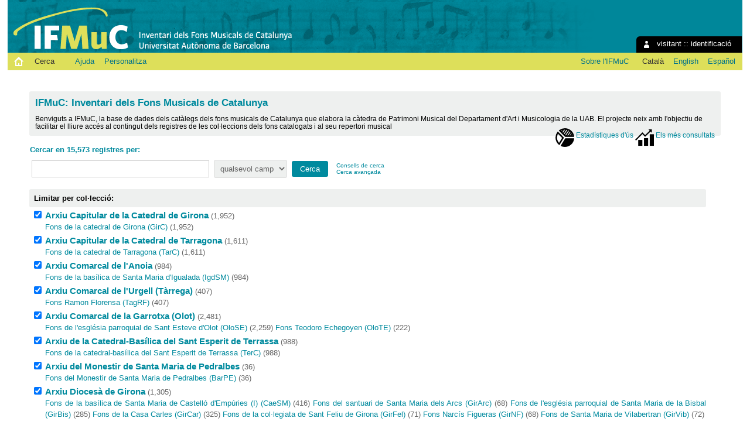

--- FILE ---
content_type: text/html; charset=utf-8
request_url: https://ifmuc.uab.cat/
body_size: 4479
content:
<!DOCTYPE html PUBLIC "-//W3C//DTD XHTML 1.0 Transitional//EN"
"http://www.w3.org/TR/xhtml1/DTD/xhtml1-transitional.dtd">
<html xmlns="http://www.w3.org/1999/xhtml" lang="ca" xml:lang="ca" xmlns:og="http://opengraphprotocol.org/schema/" >
<head>
 <title>IFMuC: Inventari dels Fons Musicals de Catalunya</title>
 <link rev="made" href="mailto:p.ifmuc@uab.cat" />
 <link rel="stylesheet" href="https://ifmuc.uab.cat/img/invenio.css" type="text/css" />
 <link rel="stylesheet" href="/img/uab/uab.css" type="text/css" />
 <link rel="stylesheet" href="/img/uab/ifmuc.css" type="text/css" />
 <!--[if lt IE 8]>
    <link rel="stylesheet" type="text/css" href="https://ifmuc.uab.cat/img/invenio-ie7.css" />
 <![endif]-->
 <!--[if gt IE 8]>
    <style type="text/css">div.restrictedflag {filter:none;}</style>
 <![endif]-->

 <!--- UAB mobile access start --->
 <meta name="viewport" content="width=device-width; initial-scale=1.0">
 <link rel="stylesheet" href="/img/uab/uab_mobile.css" type="text/css"/>
 <link rel="stylesheet" href="/img/uab/header_mobile.css" type="text/css"/>
 <!--- UAB mobile access end --->

 <script type="text/javascript" src="/highslide/highslide-with-gallery.js"></script>
 <script type="text/javascript" src="/highslide/highslide.config.js" charset="utf-8"></script>
 <link rel="stylesheet" type="text/css" href="/highslide/highslide.css" />
 <!--[if lt IE 7]>
 <link rel="stylesheet" type="text/css" href="/highslide/highslide-ie6.css" />
 <![endif]-->
 <script type="text/javascript">
    // override Highslide settings here
    // instead of editing the highslide.js file
    hs.graphicsDir = '/highslide/graphics/';
 </script>

<!--- Altmetric.com start --->
<script type='text/javascript' src='https://d1bxh8uas1mnw7.cloudfront.net/assets/embed.js'></script>
<!--- Altmetric.com end --->

 <link rel="alternate" type="application/rss+xml" title="IFMuC: Inventari dels Fons Musicals de Catalunya RSS" href="https://ifmuc.uab.cat/rss" />
 <link rel="search" type="application/opensearchdescription+xml" href="https://ifmuc.uab.cat/opensearchdescription" title="IFMuC: Inventari dels Fons Musicals de Catalunya" />
 <link rel="unapi-server" type="application/xml" title="unAPI" href="https://ifmuc.uab.cat/unapi" />
 <meta http-equiv="Content-Type" content="text/html; charset=utf-8" />
 <meta http-equiv="Content-Language" content="ca" />
 <meta name="description" content="IFMuC: Inventari dels Fons Musicals de Catalunya - IFMuC: Inventari dels Fons Musicals de Catalunya" />
 <meta name="keywords" content="IFMuC: Inventari dels Fons Musicals de Catalunya, IFMuC: Inventari dels Fons Musicals de Catalunya" />
 <script type="text/javascript" src="https://ifmuc.uab.cat/js/jquery.min.js"></script>
 
</head>
<body class="home search" lang="ca">
<div class="pageheader">

<!-- replaced page header -->
<div class="headerlogo">

<table class="headerbox" cellspacing="0">
 <tr>
  <td align="right" valign="top" colspan="15">
   
  <div class="userinfoboxbody">
    <img src="https://ifmuc.uab.cat/img/user-icon-1-16x16.gif" border="0" alt=""/> visitant ::
                   <a class="userinfo" href="https://ifmuc.uab.cat/youraccount/login?ln=ca&amp;referer=https%3A//ifmuc.uab.cat/%3F">identificació</a>
  </div>
  <div class="headerboxbodylogo">
   <a href="https://ifmuc.uab.cat?ln=ca">IFMuC: Inventari dels Fons Musicals de Catalunya</a>
  </div>
  </td>
 </tr>
 <tr class="menu">
       <td class="headermoduleboxbodyblank">
             &nbsp;
       </td>
       <td class="inici">
             <a href="https://ifmuc.uab.cat/?ln=ca"><img src="/img/inici.png"></a>
       </td>
       <td class="headermoduleboxbodyblank">
             &nbsp;
       </td>
       <td class="headermoduleboxbodyselected">
             <a class="headerselected" href="https://ifmuc.uab.cat/?ln=ca">Cerca</a>
       </td>
       <td class="headermoduleboxbodyblank">
             &nbsp;
       </td>
       <td class="headermoduleboxbody">
             <a class="header" href="https://ifmuc.uab.cat/submit?ln=ca"></a>
       </td>
       <td class="headermoduleboxbody">
             <a class="header" href="https://ifmuc.uab.cat/help/?ln=ca">Ajuda</a>
       </td>
       <td class="headermoduleboxbodyblank">
             &nbsp;
       </td>
       <td class="headermoduleboxbody">
             <div class="hassubmenu">
        <a hreflang="en" class="header" href="https://ifmuc.uab.cat/youraccount/display?ln=ca">Personalitza</a>
        <ul class="subsubmenu"><li><a href="https://ifmuc.uab.cat/youralerts/list?ln=ca">Les vostres alertes</a></li><li><a href="https://ifmuc.uab.cat/yourbaskets/display?ln=ca">Els vostres cistells</a></li><li><a href="https://ifmuc.uab.cat/youralerts/display?ln=ca">Les vostres cerques</a></li></ul></div>
       </td>
       <td class="headermoduleboxbodyblank">&nbsp;</td>
       <td class="headermoduleboxbodyblanklast">
             &nbsp;
       </td>
       <td class="headermoduleboxbody">
             <a href="http://www.uab.cat/departament/art-musicologia/"></a>
       </td>
       <td class="headermoduleboxbodyblank">
             &nbsp;
       </td>
       <td class="headermoduleboxbody">
             <a href="http://webs.uab.cat/ifmuc/">Sobre l'IFMuC</a>
       </td>
       <td class="headermoduleboxbodyblank">
             &nbsp;
       </td>
       <td class="headermoduleboxbody idioma">
             <span class="langinfo">Català</span>&nbsp;<a href="/?ln=en" class="langinfo">English</a>&nbsp;<a href="/?ln=es" class="langinfo">Español</a>
       </td>
 </tr>
</table>
</div>
<table class="navtrailbox">
 <tr>
  <td class="navtrailboxbody">
   
  </td>
 </tr>
</table>
<!-- end replaced page header -->

</div>
        
<div class="pagebody">
  <div class="pagebodystripeleft">
    <div class="pageboxlefttop"></div>
    <div class="pageboxlefttopadd"></div>
    <div class="pageboxleftbottomadd"></div>
    <div class="pageboxleftbottom"></div>
  </div>
  <div class="pagebodystriperight">
    <div class="pageboxrighttop"></div>
    <div class="pageboxrighttopadd"></div>
    <div class="pageboxrightbottomadd"></div>
    <div class="pageboxrightbottom"></div>
  </div>
  <div class="pagebodystripemiddle">
    <div class="portalbox">
                        <div class="portalboxheader">IFMuC: Inventari dels Fons Musicals de Catalunya</div>
                        <div class="portalboxbody">Benviguts a IFMuC, la base de dades dels catàlegs dels fons musicals de Catalunya que elabora la càtedra de Patrimoni Musical del Departament d'Art i Musicologia de la UAB. El projecte neix amb l'objectiu de facilitar el lliure accés al contingut dels registres de les col·leccions dels fons  catalogats i al seu repertori musical
                         <span style="float:right; position:relative; top:10px">
                          <a class="stats_button" href="/usage.py?c=IFMuC: Inventari dels Fons Musicals de Catalunya&report=usage&ln=ca"><img align="middle" src="/img/uab/usage_usage.png"> Estadístiques d'ús</a>
                          <a class="stats_button" href="/usage.py?c=IFMuC: Inventari dels Fons Musicals de Catalunya&report=max&ln=ca"><img align="middle" src="/img/uab/usage_max.png"> Els més consultats</a>
                         </span>
                        </div>
                     </div>
    
    
    
                <form name="search" action="https://ifmuc.uab.cat/search" method="get">
                
        <!--create_searchfor_simple()-->
        <input type="hidden" name="ln" value="ca" /><input type="hidden" name="sc" value="1" />
        <table class="searchbox simplesearch">
         <thead>
          <tr align="left">
           <th colspan="3" class="searchboxheader">Cercar en 15,573 registres per:</th>
          </tr>
         </thead>
         <tbody>
          <tr valign="baseline">
           <td class="searchboxbody" align="left"><input type="text" name="p" size="40" value="" class="simplesearchfield"/></td>
           <td class="searchboxbody" align="left"><select name="f"><option value="" selected="selected">qualsevol camp</option><option value="title">títol</option><option value="author">autor</option><option value="abstract">resum</option><option value="keyword">paraula clau</option><option value="fulltext">text complet</option><option value="year">any</option></select></td>
           <td class="searchboxbody" align="left">
             <input class="formbutton" type="submit" name="action_search" value="Cerca" />
           <td class="searchboxbody" valign="baseline">
             <small>
               <a href="https://ifmuc.uab.cat/help/search-tips?ln=ca">Consells de cerca</a><br />
               <a href="https://ifmuc.uab.cat?ln=ca&amp;as=1">Cerca avançada</a>
             </small>
           </td>
          </tr>
         </tbody>
        </table>
        <!--/create_searchfor_simple()-->
        
                
                <table cellspacing="0" cellpadding="0" border="0" class="narrowandfocusonsearchbox">
                  <tr>
                    <td valign="top"><table class="narrowsearchbox">
                   <thead>
                    <tr>
                     <th colspan="2" align="left" class="narrowsearchboxheader">
                      Limitar per col·lecció:
                     </th>
                    </tr>
                   </thead>
                   <tbody><tr><td class="narrowsearchboxbody" valign="top"><input type="checkbox" name="c" value="ACCG" checked="checked" /></td><td valign="top"><a href="https://ifmuc.uab.cat/collection/ACCG?ln=ca"><strong>Arxiu Capitular de la Catedral de Girona</strong></a>&nbsp;<small class="nbdoccoll">(1,952)</small> <br /> <small><a href="https://ifmuc.uab.cat/collection/GirC?ln=ca">Fons de la catedral de Girona (GirC)</a>&nbsp;<small class="nbdoccoll">(1,952)</small></small> </td></tr><tr><td class="narrowsearchboxbody" valign="top"><input type="checkbox" name="c" value="ACCT" checked="checked" /></td><td valign="top"><a href="https://ifmuc.uab.cat/collection/ACCT?ln=ca"><strong>Arxiu Capitular de la Catedral de Tarragona</strong></a>&nbsp;<small class="nbdoccoll">(1,611)</small> <br /> <small><a href="https://ifmuc.uab.cat/collection/TarC?ln=ca">Fons de la catedral de Tarragona (TarC)</a>&nbsp;<small class="nbdoccoll">(1,611)</small></small> </td></tr><tr><td class="narrowsearchboxbody" valign="top"><input type="checkbox" name="c" value="ACAN" checked="checked" /></td><td valign="top"><a href="https://ifmuc.uab.cat/collection/ACAN?ln=ca"><strong>Arxiu Comarcal de l'Anoia</strong></a>&nbsp;<small class="nbdoccoll">(984)</small> <br /> <small><a href="https://ifmuc.uab.cat/collection/IgdSM?ln=ca">Fons de la basílica de Santa Maria d'Igualada (IgdSM)</a>&nbsp;<small class="nbdoccoll">(984)</small></small> </td></tr><tr><td class="narrowsearchboxbody" valign="top"><input type="checkbox" name="c" value="ACUR" checked="checked" /></td><td valign="top"><a href="https://ifmuc.uab.cat/collection/ACUR?ln=ca"><strong>Arxiu Comarcal de l'Urgell (Tàrrega)</strong></a>&nbsp;<small class="nbdoccoll">(407)</small> <br /> <small><a href="https://ifmuc.uab.cat/collection/TagRF?ln=ca">Fons Ramon Florensa (TagRF)</a>&nbsp;<small class="nbdoccoll">(407)</small></small> </td></tr><tr><td class="narrowsearchboxbody" valign="top"><input type="checkbox" name="c" value="ACGAX" checked="checked" /></td><td valign="top"><a href="https://ifmuc.uab.cat/collection/ACGAX?ln=ca"><strong>Arxiu Comarcal de la Garrotxa (Olot)</strong></a>&nbsp;<small class="nbdoccoll">(2,481)</small> <br /> <small><a href="https://ifmuc.uab.cat/collection/OloSE?ln=ca">Fons de l'església parroquial de Sant Esteve d'Olot (OloSE)</a>&nbsp;<small class="nbdoccoll">(2,259)</small></small>  <small><a href="https://ifmuc.uab.cat/collection/OloTE?ln=ca">Fons Teodoro Echegoyen (OloTE)</a>&nbsp;<small class="nbdoccoll">(222)</small></small> </td></tr><tr><td class="narrowsearchboxbody" valign="top"><input type="checkbox" name="c" value="ACSET" checked="checked" /></td><td valign="top"><a href="https://ifmuc.uab.cat/collection/ACSET?ln=ca"><strong>Arxiu de la Catedral-Basílica del Sant Esperit de Terrassa</strong></a>&nbsp;<small class="nbdoccoll">(988)</small> <br /> <small><a href="https://ifmuc.uab.cat/collection/TerC?ln=ca">Fons de la catedral-basílica del Sant Esperit de Terrassa (TerC)</a>&nbsp;<small class="nbdoccoll">(988)</small></small> </td></tr><tr><td class="narrowsearchboxbody" valign="top"><input type="checkbox" name="c" value="AMPE" checked="checked" /></td><td valign="top"><a href="https://ifmuc.uab.cat/collection/AMPE?ln=ca"><strong>Arxiu del Monestir de Santa Maria de Pedralbes</strong></a>&nbsp;<small class="nbdoccoll">(36)</small> <br /> <small><a href="https://ifmuc.uab.cat/collection/BarPE?ln=ca">Fons del Monestir de Santa Maria de Pedralbes (BarPE)</a>&nbsp;<small class="nbdoccoll">(36)</small></small> </td></tr><tr><td class="narrowsearchboxbody" valign="top"><input type="checkbox" name="c" value="ADG" checked="checked" /></td><td valign="top"><a href="https://ifmuc.uab.cat/collection/ADG?ln=ca"><strong>Arxiu Diocesà de Girona</strong></a>&nbsp;<small class="nbdoccoll">(1,305)</small> <br /> <small><a href="https://ifmuc.uab.cat/collection/CaeSM?ln=ca">Fons de la basílica de Santa Maria de Castelló d'Empúries (I) (CaeSM)</a>&nbsp;<small class="nbdoccoll">(416)</small></small>  <small><a href="https://ifmuc.uab.cat/collection/GirArc?ln=ca">Fons del santuari de Santa Maria dels Arcs (GirArc)</a>&nbsp;<small class="nbdoccoll">(68)</small></small>  <small><a href="https://ifmuc.uab.cat/collection/GirBis?ln=ca">Fons de l'església parroquial de Santa Maria de la Bisbal (GirBis)</a>&nbsp;<small class="nbdoccoll">(285)</small></small>  <small><a href="https://ifmuc.uab.cat/collection/GirCar?ln=ca">Fons de la Casa Carles (GirCar)</a>&nbsp;<small class="nbdoccoll">(325)</small></small>  <small><a href="https://ifmuc.uab.cat/collection/GirFel?ln=ca">Fons de la col·legiata de Sant Feliu de Girona (GirFel)</a>&nbsp;<small class="nbdoccoll">(71)</small></small>  <small><a href="https://ifmuc.uab.cat/collection/GirNF?ln=ca">Fons Narcís Figueras  (GirNF)</a>&nbsp;<small class="nbdoccoll">(68)</small></small>  <small><a href="https://ifmuc.uab.cat/collection/GirVib?ln=ca">Fons de Santa Maria de Vilabertran (GirVib)</a>&nbsp;<small class="nbdoccoll">(72)</small></small> </td></tr><tr><td class="narrowsearchboxbody" valign="top"><input type="checkbox" name="c" value="ADS" checked="checked" /></td><td valign="top"><a href="https://ifmuc.uab.cat/collection/ADS?ln=ca"><strong>Arxiu Diocesà de Solsona</strong></a>&nbsp;<small class="nbdoccoll">(147)</small> <br /> <small><a href="https://ifmuc.uab.cat/collection/SolC?ln=ca">Fons de la catedral de Solsona (SolC)</a>&nbsp;<small class="nbdoccoll">(147)</small></small> </td></tr><tr><td class="narrowsearchboxbody" valign="top"><input type="checkbox" name="c" value="AHAT" checked="checked" /></td><td valign="top"><a href="https://ifmuc.uab.cat/collection/AHAT?ln=ca"><strong>Arxiu Històric Arxidiocesà de Tarragona</strong></a>&nbsp;<small class="nbdoccoll">(218)</small> <br /> <small><a href="https://ifmuc.uab.cat/collection/TarJG?ln=ca">Fons Joan Grifoll i Guasch (TarJG)</a>&nbsp;<small class="nbdoccoll">(218)</small></small> </td></tr><tr><td class="narrowsearchboxbody" valign="top"><input type="checkbox" name="c" value="AMGr" checked="checked" /></td><td valign="top"><a href="https://ifmuc.uab.cat/collection/AMGr?ln=ca"><strong>Arxiu Municipal de Granollers</strong></a>&nbsp;<small class="nbdoccoll">(200)</small> <br /> <small><a href="https://ifmuc.uab.cat/collection/GraAS?ln=ca">Fons Artur Sitjà  (GraAS)</a>&nbsp;<small class="nbdoccoll">(24)</small></small>  <small><a href="https://ifmuc.uab.cat/collection/GraEP?ln=ca">Fons Enric Pey (GraEP)</a>&nbsp;<small class="nbdoccoll">(66)</small></small>  <small><a href="https://ifmuc.uab.cat/collection/GraJV?ln=ca">Fons Joan Vernet (GraJV)</a>&nbsp;<small class="nbdoccoll">(110)</small></small> </td></tr><tr><td class="narrowsearchboxbody" valign="top"><input type="checkbox" name="c" value="APCMar" checked="checked" /></td><td valign="top"><a href="https://ifmuc.uab.cat/collection/APCMar?ln=ca"><strong>Arxiu Parroquial de Sant Pere i Sant Pau de Canet de Mar</strong></a>&nbsp;<small class="nbdoccoll">(2,157)</small> <br /> <small><a href="https://ifmuc.uab.cat/collection/CnmJS?ln=ca">Fons Josep Soler i Guàrdia (CnmJS)</a>&nbsp;<small class="nbdoccoll">(38)</small></small>  <small><a href="https://ifmuc.uab.cat/collection/CnmSPP?ln=ca">Fons de l'església parroquial de Sant Pere i Sant Pau de Canet de Mar (CnmSPP)</a>&nbsp;<small class="nbdoccoll">(2,119)</small></small> </td></tr><tr><td class="narrowsearchboxbody" valign="top"><input type="checkbox" name="c" value="APSEB" checked="checked" /></td><td valign="top"><a href="https://ifmuc.uab.cat/collection/APSEB?ln=ca"><strong>Arxiu Parroquial de Santa Eulàlia de Berga</strong></a>&nbsp;<small class="nbdoccoll">(650)</small> <br /> <small><a href="https://ifmuc.uab.cat/collection/BerSE?ln=ca">Fons de l'església parroquial de Santa Eulàlia de Berga (BerSE)</a>&nbsp;<small class="nbdoccoll">(650)</small></small> </td></tr><tr><td class="narrowsearchboxbody" valign="top"><input type="checkbox" name="c" value="APSMCM" checked="checked" /></td><td valign="top"><a href="https://ifmuc.uab.cat/collection/APSMCM?ln=ca"><strong>Arxiu Parroquial de Santa Maria de Cornudella de Montsant </strong></a>&nbsp;<small class="nbdoccoll">(235)</small> <br /> <small><a href="https://ifmuc.uab.cat/collection/CorSM?ln=ca">Fons de l'església parroquial de Santa Maria de Cornudella de Montsant (CorSM)</a>&nbsp;<small class="nbdoccoll">(235)</small></small> </td></tr><tr><td class="narrowsearchboxbody" valign="top"><input type="checkbox" name="c" value="BPESB" checked="checked" /></td><td valign="top"><a href="https://ifmuc.uab.cat/collection/BPESB?ln=ca"><strong>Biblioteca Pública Episcopal del Seminari de Barcelona</strong></a>&nbsp;<small class="nbdoccoll">(64)</small> <br /> <small><a href="https://ifmuc.uab.cat/collection/BarSHB?ln=ca">Fons Salvador d'Horta Bofarull (BarSHB)</a>&nbsp;<small class="nbdoccoll">(64)</small></small> </td></tr><tr><td class="narrowsearchboxbody" valign="top"><input type="checkbox" name="c" value="MASMM" checked="checked" /></td><td valign="top"><a href="https://ifmuc.uab.cat/collection/MASMM?ln=ca"><strong>Museu-Arxiu de Santa Maria de Mataró</strong></a>&nbsp;<small class="nbdoccoll">(700)</small> <br /> <small><a href="https://ifmuc.uab.cat/collection/MatJF?ln=ca">Fons Joan Fargas (MatJF)</a>&nbsp;<small class="nbdoccoll">(203)</small></small>  <small><a href="https://ifmuc.uab.cat/collection/MatLV?ln=ca">Fons Lluís Viada (MatLV)</a>&nbsp;<small class="nbdoccoll">(163)</small></small>  <small><a href="https://ifmuc.uab.cat/collection/MatSM?ln=ca">Fons de l'església parroquial de Santa Maria de Mataró (MatSM)</a>&nbsp;<small class="nbdoccoll">(334)</small></small> </td></tr><tr><td class="narrowsearchboxbody" valign="top"><input type="checkbox" name="c" value="MMTM" checked="checked" /></td><td valign="top"><a href="https://ifmuc.uab.cat/collection/MMTM?ln=ca"><strong>Museu de la Mediterrània de Torroella de Montgrí</strong></a>&nbsp;<small class="nbdoccoll">(1,438)</small> <br /> <small><a href="https://ifmuc.uab.cat/collection/TdmJP?ln=ca">Fons Josep Pi (TdmJP)</a>&nbsp;<small class="nbdoccoll">(475)</small></small>  <small><a href="https://ifmuc.uab.cat/collection/TdmPR?ln=ca">Fons Pere Rigau (TdmPR)</a>&nbsp;<small class="nbdoccoll">(479)</small></small>  <small><a href="https://ifmuc.uab.cat/collection/TdmVB?ln=ca">Fons Vicenç Bou (TdmVB)</a>&nbsp;<small class="nbdoccoll">(484)</small></small> </td></tr></tbody></table></td>
               </tr></table>
            
               </form>
  </div>
  <div class="clear"></div>
</div>

<div class="pagefooter">

<!-- replaced page footer -->
 <div class="pagefooterstripeleft">
  IFMuC: Inventari dels Fons Musicals de Catalunya&nbsp;::&nbsp;<a class="footer" href="https://ifmuc.uab.cat/?ln=ca">Cerca</a>&nbsp;::&nbsp;<a class="footer" href="https://ifmuc.uab.cat/submit?ln=ca">Lliura</a>&nbsp;::&nbsp;<a class="footer" href="https://ifmuc.uab.cat/youraccount/display?ln=ca">Personalitza</a>&nbsp;::&nbsp;<a class="footer" href="https://ifmuc.uab.cat/help/?ln=ca">Ajuda</a>
  <br />
  Powered by <a class="footer" href="http://invenio-software.org/">Invenio</a> v1.1.6
  <br />
  Mantingut per <a class="footer" href="mailto:p.ifmuc@uab.cat">p.ifmuc@uab.cat</a>
  &nbsp;::&nbsp;<a class="footer" href="http://www.uab.cat/servlet/Satellite/avis-legal-1334300577412.html">Avís legal</a>
  <br />
  Darrera actualització: 14 gen 2026, 00:23
 </div>
 <div class="pagefooterstriperight">
  Col·laboren:<br />
<a href="http://blogs.iec.cat/scmus/" target="_blank"><img src="/img/logos/logo_scmus.ico" border="0" title="Societat Catalana de Musicologia"></a>
<a href="http://obrasocial.lacaixa.es/" target="_blank"><img src="/img/logos/logo_lacaixa.ico" border="0" title="Obra Social ”la Caixa”"></a>
<a href="https://www.iec.cat/" target="_blank"><img src="/img/logos/logo_iec.ico" border="0" title="Institut d'Estudis Catalans"></a>
<a href="https://www.ciencia.gob.es/" target="_blank"><img src="/img/logos/logo_mcei.ico" border="0" title="Ministerio de Ciencia e Innvación"></a>
 </div>
<!-- replaced page footer -->
</div>
</body>
</html>
        